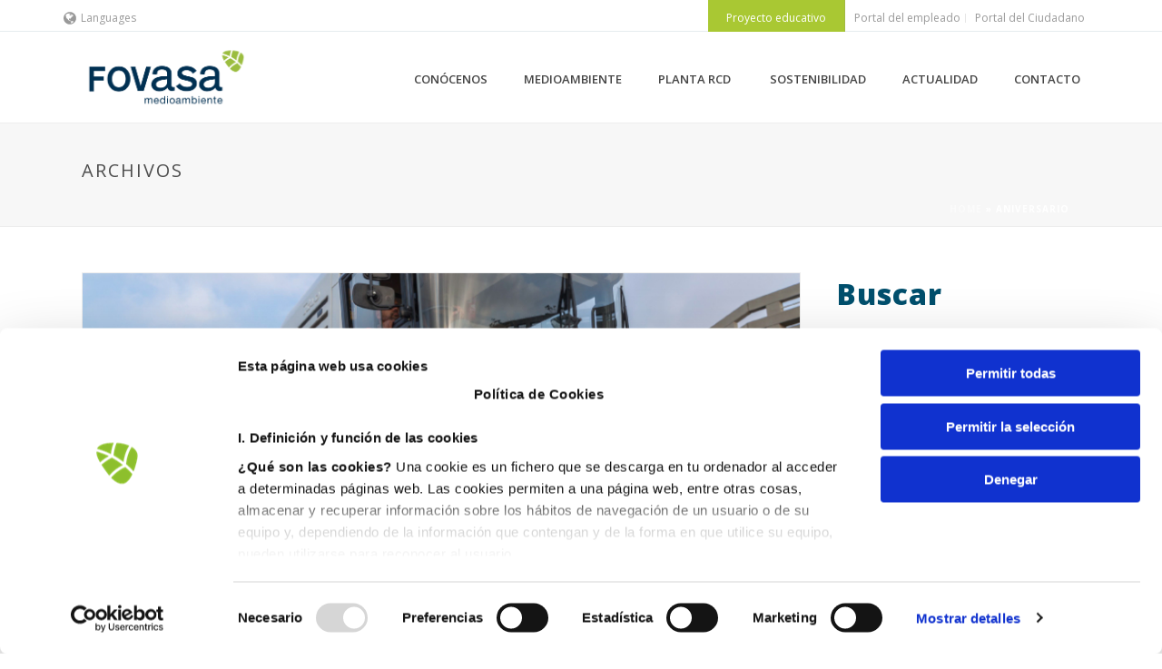

--- FILE ---
content_type: text/html; charset=UTF-8
request_url: https://www.fovasa.com/tag/aniversario/
body_size: 18905
content:
<!DOCTYPE html>
<html lang="es-ES" >
<head>
		<meta charset="UTF-8" /><meta name="viewport" content="width=device-width, initial-scale=1.0, minimum-scale=1.0, maximum-scale=1.0, user-scalable=0" /><meta http-equiv="X-UA-Compatible" content="IE=edge,chrome=1" /><meta name="format-detection" content="telephone=no"><script type="text/javascript">var ajaxurl = "https://www.fovasa.com/wp-admin/admin-ajax.php";</script><meta name='robots' content='index, follow, max-image-preview:large, max-snippet:-1, max-video-preview:-1' />
<link rel="alternate" hreflang="es" href="https://www.fovasa.com/tag/aniversario/" />
<link rel="alternate" hreflang="x-default" href="https://www.fovasa.com/tag/aniversario/" />

		<style id="critical-path-css" type="text/css">
			body,html{width:100%;height:100%;margin:0;padding:0}.page-preloader{top:0;left:0;z-index:999;position:fixed;height:100%;width:100%;text-align:center}.preloader-preview-area{-webkit-animation-delay:-.2s;animation-delay:-.2s;top:50%;-webkit-transform:translateY(100%);-ms-transform:translateY(100%);transform:translateY(100%);margin-top:10px;max-height:calc(50% - 20px);opacity:1;width:100%;text-align:center;position:absolute}.preloader-logo{max-width:90%;top:50%;-webkit-transform:translateY(-100%);-ms-transform:translateY(-100%);transform:translateY(-100%);margin:-10px auto 0 auto;max-height:calc(50% - 20px);opacity:1;position:relative}.ball-pulse>div{width:15px;height:15px;border-radius:100%;margin:2px;-webkit-animation-fill-mode:both;animation-fill-mode:both;display:inline-block;-webkit-animation:ball-pulse .75s infinite cubic-bezier(.2,.68,.18,1.08);animation:ball-pulse .75s infinite cubic-bezier(.2,.68,.18,1.08)}.ball-pulse>div:nth-child(1){-webkit-animation-delay:-.36s;animation-delay:-.36s}.ball-pulse>div:nth-child(2){-webkit-animation-delay:-.24s;animation-delay:-.24s}.ball-pulse>div:nth-child(3){-webkit-animation-delay:-.12s;animation-delay:-.12s}@-webkit-keyframes ball-pulse{0%{-webkit-transform:scale(1);transform:scale(1);opacity:1}45%{-webkit-transform:scale(.1);transform:scale(.1);opacity:.7}80%{-webkit-transform:scale(1);transform:scale(1);opacity:1}}@keyframes ball-pulse{0%{-webkit-transform:scale(1);transform:scale(1);opacity:1}45%{-webkit-transform:scale(.1);transform:scale(.1);opacity:.7}80%{-webkit-transform:scale(1);transform:scale(1);opacity:1}}.ball-clip-rotate-pulse{position:relative;-webkit-transform:translateY(-15px) translateX(-10px);-ms-transform:translateY(-15px) translateX(-10px);transform:translateY(-15px) translateX(-10px);display:inline-block}.ball-clip-rotate-pulse>div{-webkit-animation-fill-mode:both;animation-fill-mode:both;position:absolute;top:0;left:0;border-radius:100%}.ball-clip-rotate-pulse>div:first-child{height:36px;width:36px;top:7px;left:-7px;-webkit-animation:ball-clip-rotate-pulse-scale 1s 0s cubic-bezier(.09,.57,.49,.9) infinite;animation:ball-clip-rotate-pulse-scale 1s 0s cubic-bezier(.09,.57,.49,.9) infinite}.ball-clip-rotate-pulse>div:last-child{position:absolute;width:50px;height:50px;left:-16px;top:-2px;background:0 0;border:2px solid;-webkit-animation:ball-clip-rotate-pulse-rotate 1s 0s cubic-bezier(.09,.57,.49,.9) infinite;animation:ball-clip-rotate-pulse-rotate 1s 0s cubic-bezier(.09,.57,.49,.9) infinite;-webkit-animation-duration:1s;animation-duration:1s}@-webkit-keyframes ball-clip-rotate-pulse-rotate{0%{-webkit-transform:rotate(0) scale(1);transform:rotate(0) scale(1)}50%{-webkit-transform:rotate(180deg) scale(.6);transform:rotate(180deg) scale(.6)}100%{-webkit-transform:rotate(360deg) scale(1);transform:rotate(360deg) scale(1)}}@keyframes ball-clip-rotate-pulse-rotate{0%{-webkit-transform:rotate(0) scale(1);transform:rotate(0) scale(1)}50%{-webkit-transform:rotate(180deg) scale(.6);transform:rotate(180deg) scale(.6)}100%{-webkit-transform:rotate(360deg) scale(1);transform:rotate(360deg) scale(1)}}@-webkit-keyframes ball-clip-rotate-pulse-scale{30%{-webkit-transform:scale(.3);transform:scale(.3)}100%{-webkit-transform:scale(1);transform:scale(1)}}@keyframes ball-clip-rotate-pulse-scale{30%{-webkit-transform:scale(.3);transform:scale(.3)}100%{-webkit-transform:scale(1);transform:scale(1)}}@-webkit-keyframes square-spin{25%{-webkit-transform:perspective(100px) rotateX(180deg) rotateY(0);transform:perspective(100px) rotateX(180deg) rotateY(0)}50%{-webkit-transform:perspective(100px) rotateX(180deg) rotateY(180deg);transform:perspective(100px) rotateX(180deg) rotateY(180deg)}75%{-webkit-transform:perspective(100px) rotateX(0) rotateY(180deg);transform:perspective(100px) rotateX(0) rotateY(180deg)}100%{-webkit-transform:perspective(100px) rotateX(0) rotateY(0);transform:perspective(100px) rotateX(0) rotateY(0)}}@keyframes square-spin{25%{-webkit-transform:perspective(100px) rotateX(180deg) rotateY(0);transform:perspective(100px) rotateX(180deg) rotateY(0)}50%{-webkit-transform:perspective(100px) rotateX(180deg) rotateY(180deg);transform:perspective(100px) rotateX(180deg) rotateY(180deg)}75%{-webkit-transform:perspective(100px) rotateX(0) rotateY(180deg);transform:perspective(100px) rotateX(0) rotateY(180deg)}100%{-webkit-transform:perspective(100px) rotateX(0) rotateY(0);transform:perspective(100px) rotateX(0) rotateY(0)}}.square-spin{display:inline-block}.square-spin>div{-webkit-animation-fill-mode:both;animation-fill-mode:both;width:50px;height:50px;-webkit-animation:square-spin 3s 0s cubic-bezier(.09,.57,.49,.9) infinite;animation:square-spin 3s 0s cubic-bezier(.09,.57,.49,.9) infinite}.cube-transition{position:relative;-webkit-transform:translate(-25px,-25px);-ms-transform:translate(-25px,-25px);transform:translate(-25px,-25px);display:inline-block}.cube-transition>div{-webkit-animation-fill-mode:both;animation-fill-mode:both;width:15px;height:15px;position:absolute;top:-5px;left:-5px;-webkit-animation:cube-transition 1.6s 0s infinite ease-in-out;animation:cube-transition 1.6s 0s infinite ease-in-out}.cube-transition>div:last-child{-webkit-animation-delay:-.8s;animation-delay:-.8s}@-webkit-keyframes cube-transition{25%{-webkit-transform:translateX(50px) scale(.5) rotate(-90deg);transform:translateX(50px) scale(.5) rotate(-90deg)}50%{-webkit-transform:translate(50px,50px) rotate(-180deg);transform:translate(50px,50px) rotate(-180deg)}75%{-webkit-transform:translateY(50px) scale(.5) rotate(-270deg);transform:translateY(50px) scale(.5) rotate(-270deg)}100%{-webkit-transform:rotate(-360deg);transform:rotate(-360deg)}}@keyframes cube-transition{25%{-webkit-transform:translateX(50px) scale(.5) rotate(-90deg);transform:translateX(50px) scale(.5) rotate(-90deg)}50%{-webkit-transform:translate(50px,50px) rotate(-180deg);transform:translate(50px,50px) rotate(-180deg)}75%{-webkit-transform:translateY(50px) scale(.5) rotate(-270deg);transform:translateY(50px) scale(.5) rotate(-270deg)}100%{-webkit-transform:rotate(-360deg);transform:rotate(-360deg)}}.ball-scale>div{border-radius:100%;margin:2px;-webkit-animation-fill-mode:both;animation-fill-mode:both;display:inline-block;height:60px;width:60px;-webkit-animation:ball-scale 1s 0s ease-in-out infinite;animation:ball-scale 1s 0s ease-in-out infinite}@-webkit-keyframes ball-scale{0%{-webkit-transform:scale(0);transform:scale(0)}100%{-webkit-transform:scale(1);transform:scale(1);opacity:0}}@keyframes ball-scale{0%{-webkit-transform:scale(0);transform:scale(0)}100%{-webkit-transform:scale(1);transform:scale(1);opacity:0}}.line-scale>div{-webkit-animation-fill-mode:both;animation-fill-mode:both;display:inline-block;width:5px;height:50px;border-radius:2px;margin:2px}.line-scale>div:nth-child(1){-webkit-animation:line-scale 1s -.5s infinite cubic-bezier(.2,.68,.18,1.08);animation:line-scale 1s -.5s infinite cubic-bezier(.2,.68,.18,1.08)}.line-scale>div:nth-child(2){-webkit-animation:line-scale 1s -.4s infinite cubic-bezier(.2,.68,.18,1.08);animation:line-scale 1s -.4s infinite cubic-bezier(.2,.68,.18,1.08)}.line-scale>div:nth-child(3){-webkit-animation:line-scale 1s -.3s infinite cubic-bezier(.2,.68,.18,1.08);animation:line-scale 1s -.3s infinite cubic-bezier(.2,.68,.18,1.08)}.line-scale>div:nth-child(4){-webkit-animation:line-scale 1s -.2s infinite cubic-bezier(.2,.68,.18,1.08);animation:line-scale 1s -.2s infinite cubic-bezier(.2,.68,.18,1.08)}.line-scale>div:nth-child(5){-webkit-animation:line-scale 1s -.1s infinite cubic-bezier(.2,.68,.18,1.08);animation:line-scale 1s -.1s infinite cubic-bezier(.2,.68,.18,1.08)}@-webkit-keyframes line-scale{0%{-webkit-transform:scaley(1);transform:scaley(1)}50%{-webkit-transform:scaley(.4);transform:scaley(.4)}100%{-webkit-transform:scaley(1);transform:scaley(1)}}@keyframes line-scale{0%{-webkit-transform:scaley(1);transform:scaley(1)}50%{-webkit-transform:scaley(.4);transform:scaley(.4)}100%{-webkit-transform:scaley(1);transform:scaley(1)}}.ball-scale-multiple{position:relative;-webkit-transform:translateY(30px);-ms-transform:translateY(30px);transform:translateY(30px);display:inline-block}.ball-scale-multiple>div{border-radius:100%;-webkit-animation-fill-mode:both;animation-fill-mode:both;margin:2px;position:absolute;left:-30px;top:0;opacity:0;margin:0;width:50px;height:50px;-webkit-animation:ball-scale-multiple 1s 0s linear infinite;animation:ball-scale-multiple 1s 0s linear infinite}.ball-scale-multiple>div:nth-child(2){-webkit-animation-delay:-.2s;animation-delay:-.2s}.ball-scale-multiple>div:nth-child(3){-webkit-animation-delay:-.2s;animation-delay:-.2s}@-webkit-keyframes ball-scale-multiple{0%{-webkit-transform:scale(0);transform:scale(0);opacity:0}5%{opacity:1}100%{-webkit-transform:scale(1);transform:scale(1);opacity:0}}@keyframes ball-scale-multiple{0%{-webkit-transform:scale(0);transform:scale(0);opacity:0}5%{opacity:1}100%{-webkit-transform:scale(1);transform:scale(1);opacity:0}}.ball-pulse-sync{display:inline-block}.ball-pulse-sync>div{width:15px;height:15px;border-radius:100%;margin:2px;-webkit-animation-fill-mode:both;animation-fill-mode:both;display:inline-block}.ball-pulse-sync>div:nth-child(1){-webkit-animation:ball-pulse-sync .6s -.21s infinite ease-in-out;animation:ball-pulse-sync .6s -.21s infinite ease-in-out}.ball-pulse-sync>div:nth-child(2){-webkit-animation:ball-pulse-sync .6s -.14s infinite ease-in-out;animation:ball-pulse-sync .6s -.14s infinite ease-in-out}.ball-pulse-sync>div:nth-child(3){-webkit-animation:ball-pulse-sync .6s -70ms infinite ease-in-out;animation:ball-pulse-sync .6s -70ms infinite ease-in-out}@-webkit-keyframes ball-pulse-sync{33%{-webkit-transform:translateY(10px);transform:translateY(10px)}66%{-webkit-transform:translateY(-10px);transform:translateY(-10px)}100%{-webkit-transform:translateY(0);transform:translateY(0)}}@keyframes ball-pulse-sync{33%{-webkit-transform:translateY(10px);transform:translateY(10px)}66%{-webkit-transform:translateY(-10px);transform:translateY(-10px)}100%{-webkit-transform:translateY(0);transform:translateY(0)}}.transparent-circle{display:inline-block;border-top:.5em solid rgba(255,255,255,.2);border-right:.5em solid rgba(255,255,255,.2);border-bottom:.5em solid rgba(255,255,255,.2);border-left:.5em solid #fff;-webkit-transform:translateZ(0);transform:translateZ(0);-webkit-animation:transparent-circle 1.1s infinite linear;animation:transparent-circle 1.1s infinite linear;width:50px;height:50px;border-radius:50%}.transparent-circle:after{border-radius:50%;width:10em;height:10em}@-webkit-keyframes transparent-circle{0%{-webkit-transform:rotate(0);transform:rotate(0)}100%{-webkit-transform:rotate(360deg);transform:rotate(360deg)}}@keyframes transparent-circle{0%{-webkit-transform:rotate(0);transform:rotate(0)}100%{-webkit-transform:rotate(360deg);transform:rotate(360deg)}}.ball-spin-fade-loader{position:relative;top:-10px;left:-10px;display:inline-block}.ball-spin-fade-loader>div{width:15px;height:15px;border-radius:100%;margin:2px;-webkit-animation-fill-mode:both;animation-fill-mode:both;position:absolute;-webkit-animation:ball-spin-fade-loader 1s infinite linear;animation:ball-spin-fade-loader 1s infinite linear}.ball-spin-fade-loader>div:nth-child(1){top:25px;left:0;animation-delay:-.84s;-webkit-animation-delay:-.84s}.ball-spin-fade-loader>div:nth-child(2){top:17.05px;left:17.05px;animation-delay:-.72s;-webkit-animation-delay:-.72s}.ball-spin-fade-loader>div:nth-child(3){top:0;left:25px;animation-delay:-.6s;-webkit-animation-delay:-.6s}.ball-spin-fade-loader>div:nth-child(4){top:-17.05px;left:17.05px;animation-delay:-.48s;-webkit-animation-delay:-.48s}.ball-spin-fade-loader>div:nth-child(5){top:-25px;left:0;animation-delay:-.36s;-webkit-animation-delay:-.36s}.ball-spin-fade-loader>div:nth-child(6){top:-17.05px;left:-17.05px;animation-delay:-.24s;-webkit-animation-delay:-.24s}.ball-spin-fade-loader>div:nth-child(7){top:0;left:-25px;animation-delay:-.12s;-webkit-animation-delay:-.12s}.ball-spin-fade-loader>div:nth-child(8){top:17.05px;left:-17.05px;animation-delay:0s;-webkit-animation-delay:0s}@-webkit-keyframes ball-spin-fade-loader{50%{opacity:.3;-webkit-transform:scale(.4);transform:scale(.4)}100%{opacity:1;-webkit-transform:scale(1);transform:scale(1)}}@keyframes ball-spin-fade-loader{50%{opacity:.3;-webkit-transform:scale(.4);transform:scale(.4)}100%{opacity:1;-webkit-transform:scale(1);transform:scale(1)}}		</style>

		
	<!-- This site is optimized with the Yoast SEO plugin v26.8 - https://yoast.com/product/yoast-seo-wordpress/ -->
	<title>ANIVERSARIO Archivo - Fovasa</title>
	<link rel="canonical" href="https://www.fovasa.com/tag/aniversario/" />
	<meta property="og:locale" content="es_ES" />
	<meta property="og:type" content="article" />
	<meta property="og:title" content="ANIVERSARIO Archivo - Fovasa" />
	<meta property="og:url" content="https://www.fovasa.com/tag/aniversario/" />
	<meta property="og:site_name" content="Fovasa" />
	<meta name="twitter:card" content="summary_large_image" />
	<script type="application/ld+json" class="yoast-schema-graph">{"@context":"https://schema.org","@graph":[{"@type":"CollectionPage","@id":"https://www.fovasa.com/tag/aniversario/","url":"https://www.fovasa.com/tag/aniversario/","name":"ANIVERSARIO Archivo - Fovasa","isPartOf":{"@id":"https://www.fovasa.com/#website"},"primaryImageOfPage":{"@id":"https://www.fovasa.com/tag/aniversario/#primaryimage"},"image":{"@id":"https://www.fovasa.com/tag/aniversario/#primaryimage"},"thumbnailUrl":"https://www.fovasa.com/wp-content/uploads/2018/10/medio-ambiente-_upv_web-fovasa.jpg","breadcrumb":{"@id":"https://www.fovasa.com/tag/aniversario/#breadcrumb"},"inLanguage":"es"},{"@type":"ImageObject","inLanguage":"es","@id":"https://www.fovasa.com/tag/aniversario/#primaryimage","url":"https://www.fovasa.com/wp-content/uploads/2018/10/medio-ambiente-_upv_web-fovasa.jpg","contentUrl":"https://www.fovasa.com/wp-content/uploads/2018/10/medio-ambiente-_upv_web-fovasa.jpg","width":840,"height":550},{"@type":"BreadcrumbList","@id":"https://www.fovasa.com/tag/aniversario/#breadcrumb","itemListElement":[{"@type":"ListItem","position":1,"name":"Home","item":"https://www.fovasa.com/"},{"@type":"ListItem","position":2,"name":"ANIVERSARIO"}]},{"@type":"WebSite","@id":"https://www.fovasa.com/#website","url":"https://www.fovasa.com/","name":"Fovasa","description":"Servicios medio ambiente","potentialAction":[{"@type":"SearchAction","target":{"@type":"EntryPoint","urlTemplate":"https://www.fovasa.com/?s={search_term_string}"},"query-input":{"@type":"PropertyValueSpecification","valueRequired":true,"valueName":"search_term_string"}}],"inLanguage":"es"}]}</script>
	<!-- / Yoast SEO plugin. -->


<link rel='dns-prefetch' href='//www.google.com' />
<link rel="alternate" type="application/rss+xml" title="Fovasa &raquo; Feed" href="https://www.fovasa.com/feed/" />
<link rel="alternate" type="application/rss+xml" title="Fovasa &raquo; Feed de los comentarios" href="https://www.fovasa.com/comments/feed/" />

<link rel="shortcut icon" href="/wp-content/uploads/2020/09/favicon_32x32_fobesafovasa-1.png"  />
<link rel="alternate" type="application/rss+xml" title="Fovasa &raquo; Etiqueta ANIVERSARIO del feed" href="https://www.fovasa.com/tag/aniversario/feed/" />
<script type="text/javascript">window.abb = {};php = {};window.PHP = {};PHP.ajax = "https://www.fovasa.com/wp-admin/admin-ajax.php";PHP.wp_p_id = "";var mk_header_parallax, mk_banner_parallax, mk_page_parallax, mk_footer_parallax, mk_body_parallax;var mk_images_dir = "https://www.fovasa.com/wp-content/themes/jupiter/assets/images",mk_theme_js_path = "https://www.fovasa.com/wp-content/themes/jupiter/assets/js",mk_theme_dir = "https://www.fovasa.com/wp-content/themes/jupiter",mk_captcha_placeholder = "Enter Captcha",mk_captcha_invalid_txt = "Invalid. Try again.",mk_captcha_correct_txt = "Captcha correct.",mk_responsive_nav_width = 1140,mk_vertical_header_back = "Volver",mk_vertical_header_anim = "1",mk_check_rtl = true,mk_grid_width = 1140,mk_ajax_search_option = "disable",mk_preloader_bg_color = "#fff",mk_accent_color = "#a9c833",mk_go_to_top =  "true",mk_smooth_scroll =  "true",mk_preloader_bar_color = "#a9c833",mk_preloader_logo = "";mk_typekit_id   = "",mk_google_fonts = ["Open Sans:100italic,200italic,300italic,400italic,500italic,600italic,700italic,800italic,900italic,100,200,300,400,500,600,700,800,900:latin-ext"],mk_global_lazyload = true;</script><style id='wp-img-auto-sizes-contain-inline-css' type='text/css'>
img:is([sizes=auto i],[sizes^="auto," i]){contain-intrinsic-size:3000px 1500px}
/*# sourceURL=wp-img-auto-sizes-contain-inline-css */
</style>
<link rel='stylesheet' id='wp-block-library-css' href='https://www.fovasa.com/wp-includes/css/dist/block-library/style.min.css?ver=f93457b23cf1f92e16805c02e88b08e2' type='text/css' media='all' />
<style id='wp-block-library-theme-inline-css' type='text/css'>
.wp-block-audio :where(figcaption){color:#555;font-size:13px;text-align:center}.is-dark-theme .wp-block-audio :where(figcaption){color:#ffffffa6}.wp-block-audio{margin:0 0 1em}.wp-block-code{border:1px solid #ccc;border-radius:4px;font-family:Menlo,Consolas,monaco,monospace;padding:.8em 1em}.wp-block-embed :where(figcaption){color:#555;font-size:13px;text-align:center}.is-dark-theme .wp-block-embed :where(figcaption){color:#ffffffa6}.wp-block-embed{margin:0 0 1em}.blocks-gallery-caption{color:#555;font-size:13px;text-align:center}.is-dark-theme .blocks-gallery-caption{color:#ffffffa6}:root :where(.wp-block-image figcaption){color:#555;font-size:13px;text-align:center}.is-dark-theme :root :where(.wp-block-image figcaption){color:#ffffffa6}.wp-block-image{margin:0 0 1em}.wp-block-pullquote{border-bottom:4px solid;border-top:4px solid;color:currentColor;margin-bottom:1.75em}.wp-block-pullquote :where(cite),.wp-block-pullquote :where(footer),.wp-block-pullquote__citation{color:currentColor;font-size:.8125em;font-style:normal;text-transform:uppercase}.wp-block-quote{border-left:.25em solid;margin:0 0 1.75em;padding-left:1em}.wp-block-quote cite,.wp-block-quote footer{color:currentColor;font-size:.8125em;font-style:normal;position:relative}.wp-block-quote:where(.has-text-align-right){border-left:none;border-right:.25em solid;padding-left:0;padding-right:1em}.wp-block-quote:where(.has-text-align-center){border:none;padding-left:0}.wp-block-quote.is-large,.wp-block-quote.is-style-large,.wp-block-quote:where(.is-style-plain){border:none}.wp-block-search .wp-block-search__label{font-weight:700}.wp-block-search__button{border:1px solid #ccc;padding:.375em .625em}:where(.wp-block-group.has-background){padding:1.25em 2.375em}.wp-block-separator.has-css-opacity{opacity:.4}.wp-block-separator{border:none;border-bottom:2px solid;margin-left:auto;margin-right:auto}.wp-block-separator.has-alpha-channel-opacity{opacity:1}.wp-block-separator:not(.is-style-wide):not(.is-style-dots){width:100px}.wp-block-separator.has-background:not(.is-style-dots){border-bottom:none;height:1px}.wp-block-separator.has-background:not(.is-style-wide):not(.is-style-dots){height:2px}.wp-block-table{margin:0 0 1em}.wp-block-table td,.wp-block-table th{word-break:normal}.wp-block-table :where(figcaption){color:#555;font-size:13px;text-align:center}.is-dark-theme .wp-block-table :where(figcaption){color:#ffffffa6}.wp-block-video :where(figcaption){color:#555;font-size:13px;text-align:center}.is-dark-theme .wp-block-video :where(figcaption){color:#ffffffa6}.wp-block-video{margin:0 0 1em}:root :where(.wp-block-template-part.has-background){margin-bottom:0;margin-top:0;padding:1.25em 2.375em}
/*# sourceURL=/wp-includes/css/dist/block-library/theme.min.css */
</style>
<style id='classic-theme-styles-inline-css' type='text/css'>
/*! This file is auto-generated */
.wp-block-button__link{color:#fff;background-color:#32373c;border-radius:9999px;box-shadow:none;text-decoration:none;padding:calc(.667em + 2px) calc(1.333em + 2px);font-size:1.125em}.wp-block-file__button{background:#32373c;color:#fff;text-decoration:none}
/*# sourceURL=/wp-includes/css/classic-themes.min.css */
</style>
<style id='global-styles-inline-css' type='text/css'>
:root{--wp--preset--aspect-ratio--square: 1;--wp--preset--aspect-ratio--4-3: 4/3;--wp--preset--aspect-ratio--3-4: 3/4;--wp--preset--aspect-ratio--3-2: 3/2;--wp--preset--aspect-ratio--2-3: 2/3;--wp--preset--aspect-ratio--16-9: 16/9;--wp--preset--aspect-ratio--9-16: 9/16;--wp--preset--color--black: #000000;--wp--preset--color--cyan-bluish-gray: #abb8c3;--wp--preset--color--white: #ffffff;--wp--preset--color--pale-pink: #f78da7;--wp--preset--color--vivid-red: #cf2e2e;--wp--preset--color--luminous-vivid-orange: #ff6900;--wp--preset--color--luminous-vivid-amber: #fcb900;--wp--preset--color--light-green-cyan: #7bdcb5;--wp--preset--color--vivid-green-cyan: #00d084;--wp--preset--color--pale-cyan-blue: #8ed1fc;--wp--preset--color--vivid-cyan-blue: #0693e3;--wp--preset--color--vivid-purple: #9b51e0;--wp--preset--gradient--vivid-cyan-blue-to-vivid-purple: linear-gradient(135deg,rgb(6,147,227) 0%,rgb(155,81,224) 100%);--wp--preset--gradient--light-green-cyan-to-vivid-green-cyan: linear-gradient(135deg,rgb(122,220,180) 0%,rgb(0,208,130) 100%);--wp--preset--gradient--luminous-vivid-amber-to-luminous-vivid-orange: linear-gradient(135deg,rgb(252,185,0) 0%,rgb(255,105,0) 100%);--wp--preset--gradient--luminous-vivid-orange-to-vivid-red: linear-gradient(135deg,rgb(255,105,0) 0%,rgb(207,46,46) 100%);--wp--preset--gradient--very-light-gray-to-cyan-bluish-gray: linear-gradient(135deg,rgb(238,238,238) 0%,rgb(169,184,195) 100%);--wp--preset--gradient--cool-to-warm-spectrum: linear-gradient(135deg,rgb(74,234,220) 0%,rgb(151,120,209) 20%,rgb(207,42,186) 40%,rgb(238,44,130) 60%,rgb(251,105,98) 80%,rgb(254,248,76) 100%);--wp--preset--gradient--blush-light-purple: linear-gradient(135deg,rgb(255,206,236) 0%,rgb(152,150,240) 100%);--wp--preset--gradient--blush-bordeaux: linear-gradient(135deg,rgb(254,205,165) 0%,rgb(254,45,45) 50%,rgb(107,0,62) 100%);--wp--preset--gradient--luminous-dusk: linear-gradient(135deg,rgb(255,203,112) 0%,rgb(199,81,192) 50%,rgb(65,88,208) 100%);--wp--preset--gradient--pale-ocean: linear-gradient(135deg,rgb(255,245,203) 0%,rgb(182,227,212) 50%,rgb(51,167,181) 100%);--wp--preset--gradient--electric-grass: linear-gradient(135deg,rgb(202,248,128) 0%,rgb(113,206,126) 100%);--wp--preset--gradient--midnight: linear-gradient(135deg,rgb(2,3,129) 0%,rgb(40,116,252) 100%);--wp--preset--font-size--small: 13px;--wp--preset--font-size--medium: 20px;--wp--preset--font-size--large: 36px;--wp--preset--font-size--x-large: 42px;--wp--preset--spacing--20: 0.44rem;--wp--preset--spacing--30: 0.67rem;--wp--preset--spacing--40: 1rem;--wp--preset--spacing--50: 1.5rem;--wp--preset--spacing--60: 2.25rem;--wp--preset--spacing--70: 3.38rem;--wp--preset--spacing--80: 5.06rem;--wp--preset--shadow--natural: 6px 6px 9px rgba(0, 0, 0, 0.2);--wp--preset--shadow--deep: 12px 12px 50px rgba(0, 0, 0, 0.4);--wp--preset--shadow--sharp: 6px 6px 0px rgba(0, 0, 0, 0.2);--wp--preset--shadow--outlined: 6px 6px 0px -3px rgb(255, 255, 255), 6px 6px rgb(0, 0, 0);--wp--preset--shadow--crisp: 6px 6px 0px rgb(0, 0, 0);}:where(.is-layout-flex){gap: 0.5em;}:where(.is-layout-grid){gap: 0.5em;}body .is-layout-flex{display: flex;}.is-layout-flex{flex-wrap: wrap;align-items: center;}.is-layout-flex > :is(*, div){margin: 0;}body .is-layout-grid{display: grid;}.is-layout-grid > :is(*, div){margin: 0;}:where(.wp-block-columns.is-layout-flex){gap: 2em;}:where(.wp-block-columns.is-layout-grid){gap: 2em;}:where(.wp-block-post-template.is-layout-flex){gap: 1.25em;}:where(.wp-block-post-template.is-layout-grid){gap: 1.25em;}.has-black-color{color: var(--wp--preset--color--black) !important;}.has-cyan-bluish-gray-color{color: var(--wp--preset--color--cyan-bluish-gray) !important;}.has-white-color{color: var(--wp--preset--color--white) !important;}.has-pale-pink-color{color: var(--wp--preset--color--pale-pink) !important;}.has-vivid-red-color{color: var(--wp--preset--color--vivid-red) !important;}.has-luminous-vivid-orange-color{color: var(--wp--preset--color--luminous-vivid-orange) !important;}.has-luminous-vivid-amber-color{color: var(--wp--preset--color--luminous-vivid-amber) !important;}.has-light-green-cyan-color{color: var(--wp--preset--color--light-green-cyan) !important;}.has-vivid-green-cyan-color{color: var(--wp--preset--color--vivid-green-cyan) !important;}.has-pale-cyan-blue-color{color: var(--wp--preset--color--pale-cyan-blue) !important;}.has-vivid-cyan-blue-color{color: var(--wp--preset--color--vivid-cyan-blue) !important;}.has-vivid-purple-color{color: var(--wp--preset--color--vivid-purple) !important;}.has-black-background-color{background-color: var(--wp--preset--color--black) !important;}.has-cyan-bluish-gray-background-color{background-color: var(--wp--preset--color--cyan-bluish-gray) !important;}.has-white-background-color{background-color: var(--wp--preset--color--white) !important;}.has-pale-pink-background-color{background-color: var(--wp--preset--color--pale-pink) !important;}.has-vivid-red-background-color{background-color: var(--wp--preset--color--vivid-red) !important;}.has-luminous-vivid-orange-background-color{background-color: var(--wp--preset--color--luminous-vivid-orange) !important;}.has-luminous-vivid-amber-background-color{background-color: var(--wp--preset--color--luminous-vivid-amber) !important;}.has-light-green-cyan-background-color{background-color: var(--wp--preset--color--light-green-cyan) !important;}.has-vivid-green-cyan-background-color{background-color: var(--wp--preset--color--vivid-green-cyan) !important;}.has-pale-cyan-blue-background-color{background-color: var(--wp--preset--color--pale-cyan-blue) !important;}.has-vivid-cyan-blue-background-color{background-color: var(--wp--preset--color--vivid-cyan-blue) !important;}.has-vivid-purple-background-color{background-color: var(--wp--preset--color--vivid-purple) !important;}.has-black-border-color{border-color: var(--wp--preset--color--black) !important;}.has-cyan-bluish-gray-border-color{border-color: var(--wp--preset--color--cyan-bluish-gray) !important;}.has-white-border-color{border-color: var(--wp--preset--color--white) !important;}.has-pale-pink-border-color{border-color: var(--wp--preset--color--pale-pink) !important;}.has-vivid-red-border-color{border-color: var(--wp--preset--color--vivid-red) !important;}.has-luminous-vivid-orange-border-color{border-color: var(--wp--preset--color--luminous-vivid-orange) !important;}.has-luminous-vivid-amber-border-color{border-color: var(--wp--preset--color--luminous-vivid-amber) !important;}.has-light-green-cyan-border-color{border-color: var(--wp--preset--color--light-green-cyan) !important;}.has-vivid-green-cyan-border-color{border-color: var(--wp--preset--color--vivid-green-cyan) !important;}.has-pale-cyan-blue-border-color{border-color: var(--wp--preset--color--pale-cyan-blue) !important;}.has-vivid-cyan-blue-border-color{border-color: var(--wp--preset--color--vivid-cyan-blue) !important;}.has-vivid-purple-border-color{border-color: var(--wp--preset--color--vivid-purple) !important;}.has-vivid-cyan-blue-to-vivid-purple-gradient-background{background: var(--wp--preset--gradient--vivid-cyan-blue-to-vivid-purple) !important;}.has-light-green-cyan-to-vivid-green-cyan-gradient-background{background: var(--wp--preset--gradient--light-green-cyan-to-vivid-green-cyan) !important;}.has-luminous-vivid-amber-to-luminous-vivid-orange-gradient-background{background: var(--wp--preset--gradient--luminous-vivid-amber-to-luminous-vivid-orange) !important;}.has-luminous-vivid-orange-to-vivid-red-gradient-background{background: var(--wp--preset--gradient--luminous-vivid-orange-to-vivid-red) !important;}.has-very-light-gray-to-cyan-bluish-gray-gradient-background{background: var(--wp--preset--gradient--very-light-gray-to-cyan-bluish-gray) !important;}.has-cool-to-warm-spectrum-gradient-background{background: var(--wp--preset--gradient--cool-to-warm-spectrum) !important;}.has-blush-light-purple-gradient-background{background: var(--wp--preset--gradient--blush-light-purple) !important;}.has-blush-bordeaux-gradient-background{background: var(--wp--preset--gradient--blush-bordeaux) !important;}.has-luminous-dusk-gradient-background{background: var(--wp--preset--gradient--luminous-dusk) !important;}.has-pale-ocean-gradient-background{background: var(--wp--preset--gradient--pale-ocean) !important;}.has-electric-grass-gradient-background{background: var(--wp--preset--gradient--electric-grass) !important;}.has-midnight-gradient-background{background: var(--wp--preset--gradient--midnight) !important;}.has-small-font-size{font-size: var(--wp--preset--font-size--small) !important;}.has-medium-font-size{font-size: var(--wp--preset--font-size--medium) !important;}.has-large-font-size{font-size: var(--wp--preset--font-size--large) !important;}.has-x-large-font-size{font-size: var(--wp--preset--font-size--x-large) !important;}
:where(.wp-block-post-template.is-layout-flex){gap: 1.25em;}:where(.wp-block-post-template.is-layout-grid){gap: 1.25em;}
:where(.wp-block-term-template.is-layout-flex){gap: 1.25em;}:where(.wp-block-term-template.is-layout-grid){gap: 1.25em;}
:where(.wp-block-columns.is-layout-flex){gap: 2em;}:where(.wp-block-columns.is-layout-grid){gap: 2em;}
:root :where(.wp-block-pullquote){font-size: 1.5em;line-height: 1.6;}
/*# sourceURL=global-styles-inline-css */
</style>
<link rel='stylesheet' id='contact-form-7-css' href='https://www.fovasa.com/wp-content/plugins/contact-form-7/includes/css/styles.css?ver=6.1.4' type='text/css' media='all' />
<link rel='stylesheet' id='wpml-legacy-horizontal-list-0-css' href='https://www.fovasa.com/wp-content/plugins/sitepress-multilingual-cms/templates/language-switchers/legacy-list-horizontal/style.min.css?ver=1' type='text/css' media='all' />
<link rel='stylesheet' id='cms-navigation-style-base-css' href='https://www.fovasa.com/wp-content/plugins/wpml-cms-nav/res/css/cms-navigation-base.css?ver=1.5.6' type='text/css' media='screen' />
<link rel='stylesheet' id='cms-navigation-style-css' href='https://www.fovasa.com/wp-content/plugins/wpml-cms-nav/res/css/cms-navigation.css?ver=1.5.6' type='text/css' media='screen' />
<link rel='stylesheet' id='theme-styles-css' href='https://www.fovasa.com/wp-content/themes/jupiter/assets/stylesheet/min/full-styles.6.2.0.css?ver=1601036743' type='text/css' media='all' />
<style id='theme-styles-inline-css' type='text/css'>
body { background-color:#fff; } .hb-custom-header #mk-page-introduce, .mk-header { background-color:#f7f7f7;background-size:cover;-webkit-background-size:cover;-moz-background-size:cover; } .hb-custom-header > div, .mk-header-bg { background-color:#fff; } .mk-classic-nav-bg { background-color:#fff; } .master-holder-bg { background-color:#fff; } #mk-footer { background-color:#e6ecef; } #mk-boxed-layout { -webkit-box-shadow:0 0 0px rgba(0, 0, 0, 0); -moz-box-shadow:0 0 0px rgba(0, 0, 0, 0); box-shadow:0 0 0px rgba(0, 0, 0, 0); } .mk-news-tab .mk-tabs-tabs .is-active a, .mk-fancy-title.pattern-style span, .mk-fancy-title.pattern-style.color-gradient span:after, .page-bg-color { background-color:#fff; } .page-title { font-size:20px; color:#4d4d4d; text-transform:uppercase; font-weight:400; letter-spacing:2px; } .page-subtitle { font-size:14px; line-height:100%; color:#a3a3a3; font-size:14px; text-transform:none; } .mk-header { border-bottom:1px solid #ededed; } .header-style-1 .mk-header-padding-wrapper, .header-style-2 .mk-header-padding-wrapper, .header-style-3 .mk-header-padding-wrapper { padding-top:136px; } .mk-process-steps[max-width~="950px"] ul::before { display:none !important; } .mk-process-steps[max-width~="950px"] li { margin-bottom:30px !important; width:100% !important; text-align:center; } .mk-event-countdown-ul[max-width~="750px"] li { width:90%; display:block; margin:0 auto 15px; } .compose-mode .vc_element-name .vc_btn-content { height:auto !important; } body { font-family:Arial, Helvetica, sans-serif } body, h1, h2, h3, h4, h5, h6, p:not(.form-row):not(.woocommerce-mini-cart__empty-message):not(.woocommerce-mini-cart__total):not(.woocommerce-mini-cart__buttons):not(.mk-product-total-name):not(.woocommerce-result-count), .woocommerce-customer-details address, a, textarea,input,select,button, #mk-page-introduce, .the-title, .mk-edge-title, .edge-title, .mk-edge-desc, .edge-desc, .main-navigation-ul, .mk-vm-menuwrapper, #mk-footer-navigation ul li a, .vm-header-copyright, .mk-footer-copyright, .mk-content-box, .filter-portfolio a, .mk-button, .mk-blockquote, .mk-pricing-table .mk-offer-title, .mk-pricing-table .mk-pricing-plan, .mk-pricing-table .mk-pricing-price, .mk-tabs-tabs a, .mk-accordion-tab, .mk-toggle-title, .mk-dropcaps, .price, .mk-imagebox, .mk-event-countdown, .mk-fancy-title, .mk-button-gradient, .mk-iconBox-gradient, .mk-custom-box, .mk-ornamental-title, .mk-subscribe, .mk-timeline, .mk-blog-container .mk-blog-meta .the-title, .post .blog-single-title, .mk-blog-hero .content-holder .the-title, .blog-blockquote-content, .blog-twitter-content, .mk-blog-container .mk-blog-meta .the-excerpt p, .mk-single-content p, .mk-employees .mk-employee-item .team-info-wrapper .team-member-name, .mk-testimonial-quote, .mk-contact-form, .mk-contact-form input,.mk-contact-form button, .mk-box-icon .icon-box-title { font-family:Open Sans } @font-face { font-family:'star'; src:url('https://www.fovasa.com/wp-content/themes/jupiter/assets/stylesheet/fonts/star/font.eot'); src:url('https://www.fovasa.com/wp-content/themes/jupiter/assets/stylesheet/fonts/star/font.eot?#iefix') format('embedded-opentype'), url('https://www.fovasa.com/wp-content/themes/jupiter/assets/stylesheet/fonts/star/font.woff') format('woff'), url('https://www.fovasa.com/wp-content/themes/jupiter/assets/stylesheet/fonts/star/font.ttf') format('truetype'), url('https://www.fovasa.com/wp-content/themes/jupiter/assets/stylesheet/fonts/star/font.svg#star') format('svg'); font-weight:normal; font-style:normal; } @font-face { font-family:'WooCommerce'; src:url('https://www.fovasa.com/wp-content/themes/jupiter/assets/stylesheet/fonts/woocommerce/font.eot'); src:url('https://www.fovasa.com/wp-content/themes/jupiter/assets/stylesheet/fonts/woocommerce/font.eot?#iefix') format('embedded-opentype'), url('https://www.fovasa.com/wp-content/themes/jupiter/assets/stylesheet/fonts/woocommerce/font.woff') format('woff'), url('https://www.fovasa.com/wp-content/themes/jupiter/assets/stylesheet/fonts/woocommerce/font.ttf') format('truetype'), url('https://www.fovasa.com/wp-content/themes/jupiter/assets/stylesheet/fonts/woocommerce/font.svg#WooCommerce') format('svg'); font-weight:normal; font-style:normal; }.text-certificate { margin-bottom:0; font-size:12px; text-align:center; margin-top:10px; } .page-id-297 #text-block-3 ul li { margin-bottom:20px; } .page-id-89 #SectionContacto .wpcf7-textarea, .page-id-89 #SectionContacto .wpcf7-text { color:#777 !important; } .image-compromiso * { text-align:center !important; }
/*# sourceURL=theme-styles-inline-css */
</style>
<link rel='stylesheet' id='mkhb-render-css' href='https://www.fovasa.com/wp-content/themes/jupiter/header-builder/includes/assets/css/mkhb-render.css?ver=6.2.0' type='text/css' media='all' />
<link rel='stylesheet' id='mkhb-row-css' href='https://www.fovasa.com/wp-content/themes/jupiter/header-builder/includes/assets/css/mkhb-row.css?ver=6.2.0' type='text/css' media='all' />
<link rel='stylesheet' id='mkhb-column-css' href='https://www.fovasa.com/wp-content/themes/jupiter/header-builder/includes/assets/css/mkhb-column.css?ver=6.2.0' type='text/css' media='all' />
<link rel='stylesheet' id='theme-options-css' href='https://www.fovasa.com/wp-content/uploads/mk_assets/theme-options-production-1763382837_es.css?ver=1763382696' type='text/css' media='all' />
<link rel='stylesheet' id='mk-style-css' href='https://www.fovasa.com/wp-content/themes/jupiter-child/style.css?ver=f93457b23cf1f92e16805c02e88b08e2' type='text/css' media='all' />
<script type="text/javascript" src="https://www.fovasa.com/wp-content/themes/jupiter/assets/js/plugins/wp-enqueue/min/webfontloader.js?ver=f93457b23cf1f92e16805c02e88b08e2" id="mk-webfontloader-js"></script>
<script type="text/javascript" id="mk-webfontloader-js-after">
/* <![CDATA[ */
WebFontConfig = {
	timeout: 2000
}

if ( mk_typekit_id.length > 0 ) {
	WebFontConfig.typekit = {
		id: mk_typekit_id
	}
}

if ( mk_google_fonts.length > 0 ) {
	WebFontConfig.google = {
		families:  mk_google_fonts
	}
}

if ( (mk_google_fonts.length > 0 || mk_typekit_id.length > 0) && navigator.userAgent.indexOf("Speed Insights") == -1) {
	WebFont.load( WebFontConfig );
}
		
//# sourceURL=mk-webfontloader-js-after
/* ]]> */
</script>
<script type="text/javascript" src="https://www.fovasa.com/wp-content/themes/jupiter-child/assets/js/custom.js?ver=f93457b23cf1f92e16805c02e88b08e2" id="fovasa-js-js"></script>
<script type="text/javascript" src="https://www.fovasa.com/wp-includes/js/jquery/jquery.min.js?ver=3.7.1" id="jquery-core-js"></script>
<script type="text/javascript" src="https://www.fovasa.com/wp-includes/js/jquery/jquery-migrate.min.js?ver=3.4.1" id="jquery-migrate-js"></script>
<link rel="https://api.w.org/" href="https://www.fovasa.com/wp-json/" /><link rel="alternate" title="JSON" type="application/json" href="https://www.fovasa.com/wp-json/wp/v2/tags/77" /><link rel="EditURI" type="application/rsd+xml" title="RSD" href="https://www.fovasa.com/xmlrpc.php?rsd" />
<meta name="generator" content="WPML ver:4.8.6 stt:2,64;" />
<script> var isTest = false; </script><meta itemprop="author" content="Desarrollo Increnta" /><meta itemprop="datePublished" content="16 octubre, 2018" /><meta itemprop="dateModified" content="16 octubre, 2018" /><meta itemprop="publisher" content="Fovasa" /><meta name="generator" content="Elementor 3.34.2; features: additional_custom_breakpoints; settings: css_print_method-external, google_font-enabled, font_display-swap">
<style type="text/css">.recentcomments a{display:inline !important;padding:0 !important;margin:0 !important;}</style>			<style>
				.e-con.e-parent:nth-of-type(n+4):not(.e-lazyloaded):not(.e-no-lazyload),
				.e-con.e-parent:nth-of-type(n+4):not(.e-lazyloaded):not(.e-no-lazyload) * {
					background-image: none !important;
				}
				@media screen and (max-height: 1024px) {
					.e-con.e-parent:nth-of-type(n+3):not(.e-lazyloaded):not(.e-no-lazyload),
					.e-con.e-parent:nth-of-type(n+3):not(.e-lazyloaded):not(.e-no-lazyload) * {
						background-image: none !important;
					}
				}
				@media screen and (max-height: 640px) {
					.e-con.e-parent:nth-of-type(n+2):not(.e-lazyloaded):not(.e-no-lazyload),
					.e-con.e-parent:nth-of-type(n+2):not(.e-lazyloaded):not(.e-no-lazyload) * {
						background-image: none !important;
					}
				}
			</style>
			<meta name="generator" content="Powered by WPBakery Page Builder - drag and drop page builder for WordPress."/>
<noscript><style>.lazyload[data-src]{display:none !important;}</style></noscript><style>.lazyload{background-image:none !important;}.lazyload:before{background-image:none !important;}</style>		<style type="text/css" id="wp-custom-css">
			#ocultar {
    display: none !important;
}
/*.logged-in #ocultar{
    display: block !important;
}*/		</style>
		<meta name="generator" content="Jupiter Child Theme " /><noscript><style> .wpb_animate_when_almost_visible { opacity: 1; }</style></noscript>	    <script id="Cookiebot" src="https://consent.cookiebot.com/uc.js" data-cbid="5308b883-d392-4058-9448-52b3456928d7" data-blockingmode="auto" type="text/javascript"></script>
</head>

<body class="archive tag tag-aniversario tag-77 wp-theme-jupiter wp-child-theme-jupiter-child wpb-js-composer js-comp-ver-6.0.5 vc_responsive elementor-default elementor-kit-2309" itemscope="itemscope" itemtype="https://schema.org/WebPage"  data-adminbar="">

	
	
	<!-- Target for scroll anchors to achieve native browser bahaviour + possible enhancements like smooth scrolling -->
	<div id="top-of-page"></div>

		<div id="mk-boxed-layout">

			<div id="mk-theme-container" >

				 
    <header data-height='100'
                data-sticky-height='55'
                data-responsive-height='90'
                data-transparent-skin=''
                data-header-style='1'
                data-sticky-style='fixed'
                data-sticky-offset='header' id="mk-header-1" class="mk-header header-style-1 header-align-left  toolbar-true menu-hover-2 sticky-style-fixed mk-background-stretch boxed-header " role="banner" itemscope="itemscope" itemtype="https://schema.org/WPHeader" >
                    <div class="mk-header-holder">
                
<div class="mk-header-toolbar">

			<div class="mk-grid header-grid">
	
		<div class="mk-toolbar-holder">

		<div class="mk-language-nav"><a href="#"><svg  class="mk-svg-icon" data-name="mk-icon-globe" data-cacheid="icon-6970b8cc92561" style=" height:16px; width: 13.714285714286px; "  xmlns="http://www.w3.org/2000/svg" viewBox="0 0 1536 1792"><path d="M768 128q209 0 385.5 103t279.5 279.5 103 385.5-103 385.5-279.5 279.5-385.5 103-385.5-103-279.5-279.5-103-385.5 103-385.5 279.5-279.5 385.5-103zm274 521q-2 1-9.5 9.5t-13.5 9.5q2 0 4.5-5t5-11 3.5-7q6-7 22-15 14-6 52-12 34-8 51 11-2-2 9.5-13t14.5-12q3-2 15-4.5t15-7.5l2-22q-12 1-17.5-7t-6.5-21q0 2-6 8 0-7-4.5-8t-11.5 1-9 1q-10-3-15-7.5t-8-16.5-4-15q-2-5-9.5-10.5t-9.5-10.5q-1-2-2.5-5.5t-3-6.5-4-5.5-5.5-2.5-7 5-7.5 10-4.5 5q-3-2-6-1.5t-4.5 1-4.5 3-5 3.5q-3 2-8.5 3t-8.5 2q15-5-1-11-10-4-16-3 9-4 7.5-12t-8.5-14h5q-1-4-8.5-8.5t-17.5-8.5-13-6q-8-5-34-9.5t-33-.5q-5 6-4.5 10.5t4 14 3.5 12.5q1 6-5.5 13t-6.5 12q0 7 14 15.5t10 21.5q-3 8-16 16t-16 12q-5 8-1.5 18.5t10.5 16.5q2 2 1.5 4t-3.5 4.5-5.5 4-6.5 3.5l-3 2q-11 5-20.5-6t-13.5-26q-7-25-16-30-23-8-29 1-5-13-41-26-25-9-58-4 6-1 0-15-7-15-19-12 3-6 4-17.5t1-13.5q3-13 12-23 1-1 7-8.5t9.5-13.5.5-6q35 4 50-11 5-5 11.5-17t10.5-17q9-6 14-5.5t14.5 5.5 14.5 5q14 1 15.5-11t-7.5-20q12 1 3-17-5-7-8-9-12-4-27 5-8 4 2 8-1-1-9.5 10.5t-16.5 17.5-16-5q-1-1-5.5-13.5t-9.5-13.5q-8 0-16 15 3-8-11-15t-24-8q19-12-8-27-7-4-20.5-5t-19.5 4q-5 7-5.5 11.5t5 8 10.5 5.5 11.5 4 8.5 3q14 10 8 14-2 1-8.5 3.5t-11.5 4.5-6 4q-3 4 0 14t-2 14q-5-5-9-17.5t-7-16.5q7 9-25 6l-10-1q-4 0-16 2t-20.5 1-13.5-8q-4-8 0-20 1-4 4-2-4-3-11-9.5t-10-8.5q-46 15-94 41 6 1 12-1 5-2 13-6.5t10-5.5q34-14 42-7l5-5q14 16 20 25-7-4-30-1-20 6-22 12 7 12 5 18-4-3-11.5-10t-14.5-11-15-5q-16 0-22 1-146 80-235 222 7 7 12 8 4 1 5 9t2.5 11 11.5-3q9 8 3 19 1-1 44 27 19 17 21 21 3 11-10 18-1-2-9-9t-9-4q-3 5 .5 18.5t10.5 12.5q-7 0-9.5 16t-2.5 35.5-1 23.5l2 1q-3 12 5.5 34.5t21.5 19.5q-13 3 20 43 6 8 8 9 3 2 12 7.5t15 10 10 10.5q4 5 10 22.5t14 23.5q-2 6 9.5 20t10.5 23q-1 0-2.5 1t-2.5 1q3 7 15.5 14t15.5 13q1 3 2 10t3 11 8 2q2-20-24-62-15-25-17-29-3-5-5.5-15.5t-4.5-14.5q2 0 6 1.5t8.5 3.5 7.5 4 2 3q-3 7 2 17.5t12 18.5 17 19 12 13q6 6 14 19.5t0 13.5q9 0 20 10t17 20q5 8 8 26t5 24q2 7 8.5 13.5t12.5 9.5l16 8 13 7q5 2 18.5 10.5t21.5 11.5q10 4 16 4t14.5-2.5 13.5-3.5q15-2 29 15t21 21q36 19 55 11-2 1 .5 7.5t8 15.5 9 14.5 5.5 8.5q5 6 18 15t18 15q6-4 7-9-3 8 7 20t18 10q14-3 14-32-31 15-49-18 0-1-2.5-5.5t-4-8.5-2.5-8.5 0-7.5 5-3q9 0 10-3.5t-2-12.5-4-13q-1-8-11-20t-12-15q-5 9-16 8t-16-9q0 1-1.5 5.5t-1.5 6.5q-13 0-15-1 1-3 2.5-17.5t3.5-22.5q1-4 5.5-12t7.5-14.5 4-12.5-4.5-9.5-17.5-2.5q-19 1-26 20-1 3-3 10.5t-5 11.5-9 7q-7 3-24 2t-24-5q-13-8-22.5-29t-9.5-37q0-10 2.5-26.5t3-25-5.5-24.5q3-2 9-9.5t10-10.5q2-1 4.5-1.5t4.5 0 4-1.5 3-6q-1-1-4-3-3-3-4-3 7 3 28.5-1.5t27.5 1.5q15 11 22-2 0-1-2.5-9.5t-.5-13.5q5 27 29 9 3 3 15.5 5t17.5 5q3 2 7 5.5t5.5 4.5 5-.5 8.5-6.5q10 14 12 24 11 40 19 44 7 3 11 2t4.5-9.5 0-14-1.5-12.5l-1-8v-18l-1-8q-15-3-18.5-12t1.5-18.5 15-18.5q1-1 8-3.5t15.5-6.5 12.5-8q21-19 15-35 7 0 11-9-1 0-5-3t-7.5-5-4.5-2q9-5 2-16 5-3 7.5-11t7.5-10q9 12 21 2 7-8 1-16 5-7 20.5-10.5t18.5-9.5q7 2 8-2t1-12 3-12q4-5 15-9t13-5l17-11q3-4 0-4 18 2 31-11 10-11-6-20 3-6-3-9.5t-15-5.5q3-1 11.5-.5t10.5-1.5q15-10-7-16-17-5-43 12zm-163 877q206-36 351-189-3-3-12.5-4.5t-12.5-3.5q-18-7-24-8 1-7-2.5-13t-8-9-12.5-8-11-7q-2-2-7-6t-7-5.5-7.5-4.5-8.5-2-10 1l-3 1q-3 1-5.5 2.5t-5.5 3-4 3 0 2.5q-21-17-36-22-5-1-11-5.5t-10.5-7-10-1.5-11.5 7q-5 5-6 15t-2 13q-7-5 0-17.5t2-18.5q-3-6-10.5-4.5t-12 4.5-11.5 8.5-9 6.5-8.5 5.5-8.5 7.5q-3 4-6 12t-5 11q-2-4-11.5-6.5t-9.5-5.5q2 10 4 35t5 38q7 31-12 48-27 25-29 40-4 22 12 26 0 7-8 20.5t-7 21.5q0 6 2 16z"/></svg>Languages</a><div class="mk-language-nav-sub-wrapper"><div class="mk-language-nav-sub"><ul class='mk-language-navigation'><li class='language_va'><a href='https://www.fovasa.com/va/'><span class='mk-lang-flag'><img title='Valencià' src="[data-uri]" data-src="https://www.fovasa.com/wp-content/uploads/flags/va.jpg" decoding="async" class="lazyload" data-eio-rwidth="18" data-eio-rheight="12" /><noscript><img title='Valencià' src='https://www.fovasa.com/wp-content/uploads/flags/va.jpg' data-eio="l" /></noscript></span><span class='mk-lang-name'>Valencià</span></a></li><li class='language_es'><a href='https://www.fovasa.com/tag/aniversario/'><span class='mk-lang-flag'><img title='Español' src="[data-uri]" data-src="https://www.fovasa.com/wp-content/plugins/sitepress-multilingual-cms/res/flags/es.png" decoding="async" class="lazyload" data-eio-rwidth="18" data-eio-rheight="12" /><noscript><img title='Español' src='https://www.fovasa.com/wp-content/plugins/sitepress-multilingual-cms/res/flags/es.png' data-eio="l" /></noscript></span><span class='mk-lang-name'>Español</span></a></li></ul></div></div></div><nav class="mk-toolbar-navigation"><ul id="menu-top" class="menu"><li id="menu-item-1487" class="destacadado-toolbar menu-item menu-item-type-custom menu-item-object-custom"><a target="_blank" href="http://lavidadelascosas.com/"><span class="meni-item-text">Proyecto educativo</span></a></li>
<li id="menu-item-1428" class="menu-item menu-item-type-custom menu-item-object-custom"><a target="_blank" href="https://www.grupogimeno.com/portalempleado"><span class="meni-item-text">Portal del empleado</span></a></li>
<li id="menu-item-1689" class="menu-item menu-item-type-post_type menu-item-object-page"><a href="https://www.fovasa.com/portal-ciudadano/"><span class="meni-item-text">Portal del Ciudadano</span></a></li>
</ul></nav>
		</div>

			</div>
	
</div>
                <div class="mk-header-inner add-header-height">

                    <div class="mk-header-bg "></div>

                                            <div class="mk-toolbar-resposnive-icon"><svg  class="mk-svg-icon" data-name="mk-icon-chevron-down" data-cacheid="icon-6970b8cc94012" xmlns="http://www.w3.org/2000/svg" viewBox="0 0 1792 1792"><path d="M1683 808l-742 741q-19 19-45 19t-45-19l-742-741q-19-19-19-45.5t19-45.5l166-165q19-19 45-19t45 19l531 531 531-531q19-19 45-19t45 19l166 165q19 19 19 45.5t-19 45.5z"/></svg></div>
                    
                                                <div class="mk-grid header-grid">
                    
                            <div class="mk-header-nav-container one-row-style menu-hover-style-2" role="navigation" itemscope="itemscope" itemtype="https://schema.org/SiteNavigationElement" >
                                <nav class="mk-main-navigation js-main-nav"><ul id="menu-menu" class="main-navigation-ul"><li id="menu-item-323" class="menu-item menu-item-type-post_type menu-item-object-page no-mega-menu"><a class="menu-item-link js-smooth-scroll"  href="https://www.fovasa.com/conocenos/">CONÓCENOS</a></li>
<li id="menu-item-1587" class="menu-item menu-item-type-post_type menu-item-object-page no-mega-menu"><a class="menu-item-link js-smooth-scroll"  href="https://www.fovasa.com/medio-ambiente/">MEDIOAMBIENTE</a></li>
<li id="menu-item-2821" class="menu-item menu-item-type-post_type menu-item-object-page no-mega-menu"><a class="menu-item-link js-smooth-scroll"  href="https://www.fovasa.com/planta-de-tratamiento-de-residuos-rcd/">PLANTA RCD </a></li>
<li id="menu-item-424" class="menu-item menu-item-type-post_type menu-item-object-page menu-item-has-children no-mega-menu"><a class="menu-item-link js-smooth-scroll"  href="https://www.fovasa.com/innovacion/">SOSTENIBILIDAD</a>
<ul style="" class="sub-menu ">
	<li id="menu-item-1854" class="menu-item menu-item-type-post_type menu-item-object-page"><a class="menu-item-link js-smooth-scroll"  href="https://www.fovasa.com/portal-ciudadano/">PORTAL DEL CIUDADANO</a></li>
</ul>
</li>
<li id="menu-item-837" class="menu-item menu-item-type-post_type menu-item-object-page no-mega-menu"><a class="menu-item-link js-smooth-scroll"  href="https://www.fovasa.com/actualidad/">ACTUALIDAD</a></li>
<li id="menu-item-99" class="menu-item menu-item-type-post_type menu-item-object-page no-mega-menu"><a class="menu-item-link js-smooth-scroll"  href="https://www.fovasa.com/contacto/">CONTACTO</a></li>
</ul></nav>                            </div>
                            
<div class="mk-nav-responsive-link">
    <div class="mk-css-icon-menu">
        <div class="mk-css-icon-menu-line-1"></div>
        <div class="mk-css-icon-menu-line-2"></div>
        <div class="mk-css-icon-menu-line-3"></div>
    </div>
</div>        <div class=" header-logo fit-logo-img add-header-height logo-is-responsive logo-has-sticky">

	    <a href="https://www.fovasa.com/" title="Fovasa">
	    
			             <img class="mk-desktop-logo dark-logo lazyload" title="Servicios medio ambiente" alt="Servicios medio ambiente" src="[data-uri]" data-src="/wp-content/uploads/2020/09/logotipo_fovasa_medioambiente.png" decoding="async" data-eio-rwidth="771" data-eio-rheight="326" /><noscript><img class="mk-desktop-logo dark-logo" title="Servicios medio ambiente" alt="Servicios medio ambiente" src="/wp-content/uploads/2020/09/logotipo_fovasa_medioambiente.png" data-eio="l" /></noscript>
			    
			    			             <img class="mk-desktop-logo light-logo lazyload" title="Servicios medio ambiente" alt="Servicios medio ambiente" src="[data-uri]" data-src="/wp-content/uploads/2020/09/logotipo_fovasa_medioambiente_w.png" decoding="async" data-eio-rwidth="300" data-eio-rheight="127" /><noscript><img class="mk-desktop-logo light-logo" title="Servicios medio ambiente" alt="Servicios medio ambiente" src="/wp-content/uploads/2020/09/logotipo_fovasa_medioambiente_w.png" data-eio="l" /></noscript>
			    			    
			    			             <img class="mk-resposnive-logo lazyload" title="Servicios medio ambiente" alt="Servicios medio ambiente" src="[data-uri]" data-src="/wp-content/uploads/2020/09/logotipo_fovasa_medioambiente.png" decoding="async" data-eio-rwidth="771" data-eio-rheight="326" /><noscript><img class="mk-resposnive-logo" title="Servicios medio ambiente" alt="Servicios medio ambiente" src="/wp-content/uploads/2020/09/logotipo_fovasa_medioambiente.png" data-eio="l" /></noscript>
			    			    
			    			             <img class="mk-sticky-logo lazyload" title="Servicios medio ambiente" alt="Servicios medio ambiente" src="[data-uri]" data-src="/wp-content/uploads/2020/09/logotipo_fovasa_medioambiente.png" decoding="async" data-eio-rwidth="771" data-eio-rheight="326" /><noscript><img class="mk-sticky-logo" title="Servicios medio ambiente" alt="Servicios medio ambiente" src="/wp-content/uploads/2020/09/logotipo_fovasa_medioambiente.png" data-eio="l" /></noscript>
			    	    </a>
    </div>

                                            </div>
                    
                    <div class="mk-header-right">
                                            </div>

                </div>
                
<div class="mk-responsive-wrap">

	<nav class="menu-menu-container"><ul id="menu-menu-1" class="mk-responsive-nav"><li id="responsive-menu-item-323" class="menu-item menu-item-type-post_type menu-item-object-page"><a class="menu-item-link js-smooth-scroll"  href="https://www.fovasa.com/conocenos/">CONÓCENOS</a></li>
<li id="responsive-menu-item-1587" class="menu-item menu-item-type-post_type menu-item-object-page"><a class="menu-item-link js-smooth-scroll"  href="https://www.fovasa.com/medio-ambiente/">MEDIOAMBIENTE</a></li>
<li id="responsive-menu-item-2821" class="menu-item menu-item-type-post_type menu-item-object-page"><a class="menu-item-link js-smooth-scroll"  href="https://www.fovasa.com/planta-de-tratamiento-de-residuos-rcd/">PLANTA RCD </a></li>
<li id="responsive-menu-item-424" class="menu-item menu-item-type-post_type menu-item-object-page menu-item-has-children"><a class="menu-item-link js-smooth-scroll"  href="https://www.fovasa.com/innovacion/">SOSTENIBILIDAD</a><span class="mk-nav-arrow mk-nav-sub-closed"><svg  class="mk-svg-icon" data-name="mk-moon-arrow-down" data-cacheid="icon-6970b8cc98b09" style=" height:16px; width: 16px; "  xmlns="http://www.w3.org/2000/svg" viewBox="0 0 512 512"><path d="M512 192l-96-96-160 160-160-160-96 96 256 255.999z"/></svg></span>
<ul class="sub-menu ">
	<li id="responsive-menu-item-1854" class="menu-item menu-item-type-post_type menu-item-object-page"><a class="menu-item-link js-smooth-scroll"  href="https://www.fovasa.com/portal-ciudadano/">PORTAL DEL CIUDADANO</a></li>
</ul>
</li>
<li id="responsive-menu-item-837" class="menu-item menu-item-type-post_type menu-item-object-page"><a class="menu-item-link js-smooth-scroll"  href="https://www.fovasa.com/actualidad/">ACTUALIDAD</a></li>
<li id="responsive-menu-item-99" class="menu-item menu-item-type-post_type menu-item-object-page"><a class="menu-item-link js-smooth-scroll"  href="https://www.fovasa.com/contacto/">CONTACTO</a></li>
</ul></nav>
		

</div>
        
            </div>
        
        <div class="mk-header-padding-wrapper"></div>
         <section id="mk-page-introduce" class="intro-left"><div class="mk-grid"><h1 class="page-title ">Archivos</h1><div id="mk-breadcrumbs"><div class="mk-breadcrumbs-inner dark-skin"><span><span><a href="https://www.fovasa.com/">Home</a></span> &raquo; <span class="breadcrumb_last" aria-current="page">ANIVERSARIO</span></span></div></div><div class="clearboth"></div></div></section>        
    </header>

		<div id="theme-page" class="master-holder  clearfix" role="main" itemprop="mainContentOfPage" >
			<div class="master-holder-bg-holder">
				<div id="theme-page-bg" class="master-holder-bg js-el"  ></div>
			</div>
			<div class="mk-main-wrapper-holder">
				<div  class="theme-page-wrapper mk-main-wrapper mk-grid right-layout ">
					<div class="theme-content " itemprop="mainContentOfPage">
							
								

<section id="loop-2" data-query="[base64]" data-loop-atts="[base64]" data-pagination-style="1" data-max-pages="1" data-loop-iterator="10" data-loop-posts="" class="js-loop js-el clearfix mk-blog-container mk-classic-wrapper    mag-one-column mk-blog-container-lazyload" itemscope="itemscope" itemtype="https://schema.org/Blog" >
    
<article id="961" class="mk-blog-classic-item mk-isotop-item image-post-type mk-blog-landscape">

    <div class="featured-image"><a class="full-cover-link " title="​FOVASA celebra con la Universitat Politècnica de València sus 50 años de historia" href="https://www.fovasa.com/%e2%80%8bfovasa-celebra-la-universitat-politecnica-valencia-50-anos-historia/">&nbsp;</a><img fetchpriority="high" class="blog-image" alt="​FOVASA celebra con la Universitat Politècnica de València sus 50 años de historia" title="​FOVASA celebra con la Universitat Politècnica de València sus 50 años de historia" src="https://www.fovasa.com/wp-content/uploads/bfi_thumb/dummy-transparent-r6f8n14rehy9gvjv4mfgfq5nhfehv3c2ipjv9p5vvw.png" data-mk-image-src-set='{"default":"https://www.fovasa.com/wp-content/uploads/bfi_thumb/medio-ambiente-_upv_web-fovasa-r6f6royzsrrrqjd3c0km952rv23snwn4q1z3sleg18.jpg","2x":"https://www.fovasa.com/wp-content/uploads/bfi_thumb/medio-ambiente-_upv_web-fovasa-r6f6ro7eif1x77pi0lzyctleaokdkigbsrubrvcajc.jpg","mobile":"https://www.fovasa.com/wp-content/uploads/bfi_thumb/medio-ambiente-_upv_web-fovasa-3gut3b3se82kfvldibljp1oq1d9vte905d2ujpugnpn8thic2.jpg","responsive":"true"}' width="832" height="350" itemprop="image" /><div class="image-hover-overlay"></div><div class="post-type-badge" href="https://www.fovasa.com/%e2%80%8bfovasa-celebra-la-universitat-politecnica-valencia-50-anos-historia/"><svg  class="mk-svg-icon" data-name="mk-li-image" data-cacheid="icon-6970b8cc9d206" style=" height:48px; width: 48px; "  xmlns="http://www.w3.org/2000/svg" viewBox="0 0 512 512"><path d="M460.038 4.877h-408.076c-25.995 0-47.086 21.083-47.086 47.086v408.075c0 26.002 21.09 47.086 47.086 47.086h408.075c26.01 0 47.086-21.083 47.086-47.086v-408.076c0-26.003-21.075-47.085-47.085-47.085zm-408.076 31.39h408.075c8.66 0 15.695 7.042 15.695 15.695v321.744h-52.696l-55.606-116.112c-2.33-4.874-7.005-8.208-12.385-8.821-5.318-.583-10.667 1.594-14.039 5.817l-35.866 44.993-84.883-138.192c-2.989-4.858-8.476-7.664-14.117-7.457-5.717.268-10.836 3.633-13.35 8.775l-103.384 210.997h-53.139v-321.744c0-8.652 7.05-15.695 15.695-15.695zm72.437 337.378l84.04-171.528 81.665 132.956c2.667 4.361 7.311 7.135 12.415 7.45 5.196.314 10.039-1.894 13.227-5.879l34.196-42.901 38.272 79.902h-263.815zm335.639 102.088h-408.076c-8.645 0-15.695-7.043-15.695-15.695v-54.941h439.466v54.941c0 8.652-7.036 15.695-15.695 15.695zm-94.141-266.819c34.67 0 62.781-28.111 62.781-62.781 0-34.671-28.111-62.781-62.781-62.781-34.671 0-62.781 28.11-62.781 62.781s28.11 62.781 62.781 62.781zm0-94.171c17.304 0 31.39 14.078 31.39 31.39s-14.086 31.39-31.39 31.39c-17.32 0-31.39-14.079-31.39-31.39 0-17.312 14.07-31.39 31.39-31.39z"/></svg></div></div>

    <div class="mk-blog-meta">
        
        <div class="mk-blog-meta-wrapper"><div class="mk-categories blog-meta-item"><a href="https://www.fovasa.com/category/limpieza/" rel="category tag">Limpieza</a> <a href="https://www.fovasa.com/category/mantenimiento/" rel="category tag">Mantenimiento</a> <a href="https://www.fovasa.com/category/residuos/" rel="category tag">Residuos</a> <a href="https://www.fovasa.com/va/category/sin-categorizar/" rel="category tag">Sin categorizar</a></div><time datetime="2018-10-16"><a href="https://www.fovasa.com/2018/10/">16 octubre, 2018</a></time></div>        <h3 class="the-title"><a href="https://www.fovasa.com/%e2%80%8bfovasa-celebra-la-universitat-politecnica-valencia-50-anos-historia/">​FOVASA celebra con la Universitat Politècnica de València sus 50 años de historia</a></h3>        <div class="the-excerpt"><p>&#8211; La compañía ha realizado los trabajos de limpieza y recogida de residuos del evento de aniversario. La Marina de Valencia fue el escenario escogido por la Universitat Politècnica de [...]</p></div>
        <a class="mk-readmore" href="https://www.fovasa.com/%e2%80%8bfovasa-celebra-la-universitat-politecnica-valencia-50-anos-historia/"><svg  class="mk-svg-icon" data-name="mk-moon-arrow-right-2" data-cacheid="icon-6970b8cc9e196" style=" height:8px; width: 8px; "  xmlns="http://www.w3.org/2000/svg" viewBox="0 0 512 512"><path d="M192 0l-96 96 160 160-160 160 96 96 256-256z"/></svg>Leer más</a>        <div class="clearboth"></div>
    </div>

</article>
    
</section>


<input type="hidden" id="safe_load_more" name="safe_load_more" value="124452dc13" /><input type="hidden" name="_wp_http_referer" value="/tag/aniversario/" />
<span class="mk-ajax-loaded-posts" data-loop-loaded-posts="961"></span>
							<div class="clearboth"></div>
											</div>
					<aside id="mk-sidebar" class="mk-builtin" role="complementary" itemscope="itemscope" itemtype="https://schema.org/WPSideBar" >
	<div class="sidebar-wrapper">
	<section id="search-3" class="widget widget_search"><div class="widgettitle">Buscar</div><form class="mk-searchform" method="get" id="searchform" action="https://www.fovasa.com/">
	<input type="text" class="text-input" placeholder="Buscar noticia" value="" name="s" id="s" />
	<i><input value="" type="submit" class="search-button" type="submit" /><svg  class="mk-svg-icon" data-name="mk-icon-search" data-cacheid="icon-6970b8cc9e6e8" style=" height:16px; width: 14.857142857143px; "  xmlns="http://www.w3.org/2000/svg" viewBox="0 0 1664 1792"><path d="M1152 832q0-185-131.5-316.5t-316.5-131.5-316.5 131.5-131.5 316.5 131.5 316.5 316.5 131.5 316.5-131.5 131.5-316.5zm512 832q0 52-38 90t-90 38q-54 0-90-38l-343-342q-179 124-399 124-143 0-273.5-55.5t-225-150-150-225-55.5-273.5 55.5-273.5 150-225 225-150 273.5-55.5 273.5 55.5 225 150 150 225 55.5 273.5q0 220-124 399l343 343q37 37 37 90z"/></svg></i>
</form> </section><section id="recent_posts-2" class="widget widget_posts_lists"><div class="widgettitle">Últimas noticias destacadas de FOVASA</div>
        <ul>

		
        <li class="post-list-image">
        	        <a href="https://www.fovasa.com/fovasa-medioambiente-y-fobesa-refuerzan-su-papel-clave-en-la-proteccion-del-litoral-durante-san-juan/" title="Fovasa Medioambiente y Fobesa refuerzan su papel clave en la protección del litoral durante San Juan" class="post-list-thumb">
		        				 <img src="[data-uri]" alt="Fovasa Medioambiente y Fobesa refuerzan su papel clave en la protección del litoral durante San Juan" width="150" height="150" data-src="https://www.fovasa.com/wp-content/uploads/2025/06/san-juan-limpieza-150x150.jpeg" decoding="async" class="lazyload" data-eio-rwidth="150" data-eio-rheight="150" /><noscript><img src="https://www.fovasa.com/wp-content/uploads/2025/06/san-juan-limpieza-150x150.jpeg" alt="Fovasa Medioambiente y Fobesa refuerzan su papel clave en la protección del litoral durante San Juan" width="150" height="150" data-eio="l" /></noscript>
			</a>
		
		 
        <div class="post-list-info ">
        <a href="https://www.fovasa.com/fovasa-medioambiente-y-fobesa-refuerzan-su-papel-clave-en-la-proteccion-del-litoral-durante-san-juan/" class="post-list-title">Fovasa Medioambiente y Fobesa refuerzan su papel clave en la protección del litoral durante San Juan</a>
        <div class="post-list-meta">
	       	       <time datetime="2025-06-27">27 junio, 2025</time>
	          	   </div>	
       </div>

       <div class="clearboth"></div>
       </li>
        
        
        <li class="post-list-image">
        	        <a href="https://www.fovasa.com/fovasa-medioambiente-presente-en-la-presentacion-de-los-nuevos-ecoparques-de-valencia/" title="Fovasa Medioambiente presente en la presentación de los nuevos ecoparques de València" class="post-list-thumb">
		        				 <img src="[data-uri]" alt="Fovasa Medioambiente presente en la presentación de los nuevos ecoparques de València" width="150" height="150" data-src="https://www.fovasa.com/wp-content/uploads/2025/06/presentacion-ecoparques-vlc-2025-2-150x150.jpeg" decoding="async" class="lazyload" data-eio-rwidth="150" data-eio-rheight="150" /><noscript><img src="https://www.fovasa.com/wp-content/uploads/2025/06/presentacion-ecoparques-vlc-2025-2-150x150.jpeg" alt="Fovasa Medioambiente presente en la presentación de los nuevos ecoparques de València" width="150" height="150" data-eio="l" /></noscript>
			</a>
		
		 
        <div class="post-list-info ">
        <a href="https://www.fovasa.com/fovasa-medioambiente-presente-en-la-presentacion-de-los-nuevos-ecoparques-de-valencia/" class="post-list-title">Fovasa Medioambiente presente en la presentación de los nuevos ecoparques de València</a>
        <div class="post-list-meta">
	       	       <time datetime="2025-06-06">6 junio, 2025</time>
	          	   </div>	
       </div>

       <div class="clearboth"></div>
       </li>
        
        
        <li class="post-list-image">
        	        <a href="https://www.fovasa.com/formacion-para-el-personal-de-los-ecoparques-moviles-de-valencia-compromiso-con-un-servicio-mas-cercano-y-sostenible/" title="Formación para el personal de los ecoparques móviles de Valencia: compromiso con un servicio más cercano y sostenible" class="post-list-thumb">
		        				 <img loading="lazy" src="[data-uri]" alt="Formación para el personal de los ecoparques móviles de Valencia: compromiso con un servicio más cercano y sostenible" width="150" height="150" data-src="https://www.fovasa.com/wp-content/uploads/2025/06/ecoparques-moviles-150x150.jpeg" decoding="async" class="lazyload" data-eio-rwidth="150" data-eio-rheight="150" /><noscript><img loading="lazy" src="https://www.fovasa.com/wp-content/uploads/2025/06/ecoparques-moviles-150x150.jpeg" alt="Formación para el personal de los ecoparques móviles de Valencia: compromiso con un servicio más cercano y sostenible" width="150" height="150" data-eio="l" /></noscript>
			</a>
		
		 
        <div class="post-list-info ">
        <a href="https://www.fovasa.com/formacion-para-el-personal-de-los-ecoparques-moviles-de-valencia-compromiso-con-un-servicio-mas-cercano-y-sostenible/" class="post-list-title">Formación para el personal de los ecoparques móviles de Valencia: compromiso con un servicio más cercano y sostenible</a>
        <div class="post-list-meta">
	       	       <time datetime="2025-06-02">2 junio, 2025</time>
	          	   </div>	
       </div>

       <div class="clearboth"></div>
       </li>
        
        
        </ul>
        </section>	</div>
</aside>
					<div class="clearboth"></div>
				</div>
			</div>
					</div>


<section id="mk-footer-unfold-spacer"></section>

<section id="mk-footer" class="" role="contentinfo" itemscope="itemscope" itemtype="https://schema.org/WPFooter" >
		<div class="footer-wrapper mk-grid">
		<div class="mk-padding-wrapper">
					<div class="mk-col-1-4"><section id="media_image-2" class="widget widget_media_image"><img loading="lazy" width="300" height="114" src="[data-uri]" class="image wp-image-1650  attachment-full size-full lazyload" alt="" style="max-width: 100%; height: auto;" decoding="async" itemprop="image" data-src="https://www.fovasa.com/wp-content/uploads/2020/09/logo_fovasa_medioambiente.png" data-eio-rwidth="300" data-eio-rheight="114" /><noscript><img loading="lazy" width="300" height="114" src="https://www.fovasa.com/wp-content/uploads/2020/09/logo_fovasa_medioambiente.png" class="image wp-image-1650  attachment-full size-full" alt="" style="max-width: 100%; height: auto;" decoding="async" itemprop="image" data-eio="l" /></noscript></section><section id="text-2" class="widget widget_text">			<div class="textwidget"><p>Avd.Comarques Pais Valencià, 39</p>
<p>46930 Quart de Poblet</p>
<p>tel. +<a class="fl r-i4WYMJjkq_Cg" title="Llamar a través de Hangouts" href="https://www.google.es/search?q=fovasa&amp;oq=fovasa&amp;aqs=chrome..69i57j69i60l5.2177j0j7&amp;sourceid=chrome&amp;ie=UTF-8&amp;npsic=0&amp;rflfq=1&amp;rlha=0&amp;rllag=39458299,-449356,2898&amp;tbm=lcl&amp;rldimm=1686359701603286370&amp;ved=0ahUKEwiQgsmBpN7XAhWkAsAKHXGkD-AQvS4IOjAA&amp;rldoc=1&amp;tbs=lrf:!2m1!1e3!3sIAE,lf:1,lf_ui:2#" data-number="+34961537301" data-pstn-out-call-url="" data-rtid="i4WYMJjkq_Cg" data-ved="0ahUKEwiNwKqwpN7XAhVLXRQKHUalAxcQkAgIGigAMAU">961 53 73 01</a></p>
<p>info@fovasa.com</p>
</div>
		</section></div>
			<div class="mk-col-1-4"></div>
			<div class="mk-col-1-4"><section id="text-4" class="widget widget_text">			<div class="textwidget"><div style="display:none;">C/ Roger de Lauria, nº 6 piso 5º<br />
46002 Valencia<br />
<a href="tel:960902835">tel. +96 090 28 35</a><br />
<a href="mailto:info@fovasa.com">info@fovasa.com</a></div>
</div>
		</section></div>
			<div class="mk-col-1-4"><section id="text-7" class="widget widget_text">			<div class="textwidget"><div style="text-align: right;"><a href="https://www.fovasa.com/contacto/">Contacto</a><br />
<a href="https://www.fovasa.com/aviso-legal/">Aviso Legal</a><br />
<a href="https://www.fovasa.com/politica-de-privacidad/">Política de Privacidad</a><br />
<a href="https://www.fovasa.com/politica-de-cookies/">Política de Cookies</a></div>
</div>
		</section></div>
				<div class="clearboth"></div>
		</div>
	</div>
		</section>
</div>
</div>

<div class="bottom-corner-btns js-bottom-corner-btns">

<a href="#top-of-page" class="mk-go-top  js-smooth-scroll js-bottom-corner-btn js-bottom-corner-btn--back">
	<svg  class="mk-svg-icon" data-name="mk-icon-chevron-up" data-cacheid="icon-6970b8cca544b" style=" height:16px; width: 16px; "  xmlns="http://www.w3.org/2000/svg" viewBox="0 0 1792 1792"><path d="M1683 1331l-166 165q-19 19-45 19t-45-19l-531-531-531 531q-19 19-45 19t-45-19l-166-165q-19-19-19-45.5t19-45.5l742-741q19-19 45-19t45 19l742 741q19 19 19 45.5t-19 45.5z"/></svg></a>
</div>




	<style type='text/css'></style><style id="mk-shortcode-static-styles" type="text/css">#loop-2 .blog-twitter-content:before, #loop-2 .mk-blog-modern-item.twitter-post-type .blog-twitter-content footer:before { background-image:url('https://www.fovasa.com/wp-content/themes/jupiter/assets/images/social-icons/twitter-blue.svg'); } #loop-2 .mk-blog-meta-wrapper:before { background:url('https://www.fovasa.com/wp-content/themes/jupiter/assets/images/social-icons/instagram.png') center center no-repeat; }</style><script type="speculationrules">
{"prefetch":[{"source":"document","where":{"and":[{"href_matches":"/*"},{"not":{"href_matches":["/wp-*.php","/wp-admin/*","/wp-content/uploads/*","/wp-content/*","/wp-content/plugins/*","/wp-content/themes/jupiter-child/*","/wp-content/themes/jupiter/*","/*\\?(.+)"]}},{"not":{"selector_matches":"a[rel~=\"nofollow\"]"}},{"not":{"selector_matches":".no-prefetch, .no-prefetch a"}}]},"eagerness":"conservative"}]}
</script>
<script type="text/javascript">
    php = {
        hasAdminbar: false,
        json: (null != null) ? null : "",
        jsPath: 'https://www.fovasa.com/wp-content/themes/jupiter/assets/js'
      };
    </script>			<script>
				const lazyloadRunObserver = () => {
					const lazyloadBackgrounds = document.querySelectorAll( `.e-con.e-parent:not(.e-lazyloaded)` );
					const lazyloadBackgroundObserver = new IntersectionObserver( ( entries ) => {
						entries.forEach( ( entry ) => {
							if ( entry.isIntersecting ) {
								let lazyloadBackground = entry.target;
								if( lazyloadBackground ) {
									lazyloadBackground.classList.add( 'e-lazyloaded' );
								}
								lazyloadBackgroundObserver.unobserve( entry.target );
							}
						});
					}, { rootMargin: '200px 0px 200px 0px' } );
					lazyloadBackgrounds.forEach( ( lazyloadBackground ) => {
						lazyloadBackgroundObserver.observe( lazyloadBackground );
					} );
				};
				const events = [
					'DOMContentLoaded',
					'elementor/lazyload/observe',
				];
				events.forEach( ( event ) => {
					document.addEventListener( event, lazyloadRunObserver );
				} );
			</script>
			<link rel='stylesheet' id='js_composer_front-css' href='https://www.fovasa.com/wp-content/plugins/js_composer_theme/assets/css/js_composer.min.css?ver=6.0.5' type='text/css' media='all' />
<script type="text/javascript" id="eio-lazy-load-js-before">
/* <![CDATA[ */
var eio_lazy_vars = {"exactdn_domain":"","skip_autoscale":0,"bg_min_dpr":1.1,"threshold":0,"use_dpr":1};
//# sourceURL=eio-lazy-load-js-before
/* ]]> */
</script>
<script type="text/javascript" src="https://www.fovasa.com/wp-content/plugins/ewww-image-optimizer/includes/lazysizes.min.js?ver=831" id="eio-lazy-load-js" async="async" data-wp-strategy="async"></script>
<script type="text/javascript" src="https://www.fovasa.com/wp-includes/js/dist/hooks.min.js?ver=dd5603f07f9220ed27f1" id="wp-hooks-js"></script>
<script type="text/javascript" src="https://www.fovasa.com/wp-includes/js/dist/i18n.min.js?ver=c26c3dc7bed366793375" id="wp-i18n-js"></script>
<script type="text/javascript" id="wp-i18n-js-after">
/* <![CDATA[ */
wp.i18n.setLocaleData( { 'text direction\u0004ltr': [ 'ltr' ] } );
//# sourceURL=wp-i18n-js-after
/* ]]> */
</script>
<script type="text/javascript" src="https://www.fovasa.com/wp-content/plugins/contact-form-7/includes/swv/js/index.js?ver=6.1.4" id="swv-js"></script>
<script type="text/javascript" id="contact-form-7-js-translations">
/* <![CDATA[ */
( function( domain, translations ) {
	var localeData = translations.locale_data[ domain ] || translations.locale_data.messages;
	localeData[""].domain = domain;
	wp.i18n.setLocaleData( localeData, domain );
} )( "contact-form-7", {"translation-revision-date":"2025-12-01 15:45:40+0000","generator":"GlotPress\/4.0.3","domain":"messages","locale_data":{"messages":{"":{"domain":"messages","plural-forms":"nplurals=2; plural=n != 1;","lang":"es"},"This contact form is placed in the wrong place.":["Este formulario de contacto est\u00e1 situado en el lugar incorrecto."],"Error:":["Error:"]}},"comment":{"reference":"includes\/js\/index.js"}} );
//# sourceURL=contact-form-7-js-translations
/* ]]> */
</script>
<script type="text/javascript" id="contact-form-7-js-before">
/* <![CDATA[ */
var wpcf7 = {
    "api": {
        "root": "https:\/\/www.fovasa.com\/wp-json\/",
        "namespace": "contact-form-7\/v1"
    }
};
//# sourceURL=contact-form-7-js-before
/* ]]> */
</script>
<script type="text/javascript" src="https://www.fovasa.com/wp-content/plugins/contact-form-7/includes/js/index.js?ver=6.1.4" id="contact-form-7-js"></script>
<script type="text/javascript" id="google-invisible-recaptcha-js-before">
/* <![CDATA[ */
var renderInvisibleReCaptcha = function() {

    for (var i = 0; i < document.forms.length; ++i) {
        var form = document.forms[i];
        var holder = form.querySelector('.inv-recaptcha-holder');

        if (null === holder) continue;
		holder.innerHTML = '';

         (function(frm){
			var cf7SubmitElm = frm.querySelector('.wpcf7-submit');
            var holderId = grecaptcha.render(holder,{
                'sitekey': '6Le5QsUUAAAAABCpGML0sfBG8DhJCxIENlBwg3EM', 'size': 'invisible', 'badge' : 'inline',
                'callback' : function (recaptchaToken) {
					if((null !== cf7SubmitElm) && (typeof jQuery != 'undefined')){jQuery(frm).submit();grecaptcha.reset(holderId);return;}
					 HTMLFormElement.prototype.submit.call(frm);
                },
                'expired-callback' : function(){grecaptcha.reset(holderId);}
            });

			if(null !== cf7SubmitElm && (typeof jQuery != 'undefined') ){
				jQuery(cf7SubmitElm).off('click').on('click', function(clickEvt){
					clickEvt.preventDefault();
					grecaptcha.execute(holderId);
				});
			}
			else
			{
				frm.onsubmit = function (evt){evt.preventDefault();grecaptcha.execute(holderId);};
			}


        })(form);
    }
};

//# sourceURL=google-invisible-recaptcha-js-before
/* ]]> */
</script>
<script type="text/javascript" async defer src="https://www.google.com/recaptcha/api.js?onload=renderInvisibleReCaptcha&amp;render=explicit" id="google-invisible-recaptcha-js"></script>
<script type="text/javascript" src="https://www.fovasa.com/wp-content/themes/jupiter/assets/js/min/full-scripts.6.2.0.js?ver=1601036742" id="theme-scripts-js"></script>
<script type="text/javascript" src="https://www.fovasa.com/wp-content/themes/jupiter/header-builder/includes/assets/js/mkhb-render.js?ver=6.2.0" id="mkhb-render-js"></script>
<script type="text/javascript" src="https://www.fovasa.com/wp-content/themes/jupiter/header-builder/includes/assets/js/mkhb-column.js?ver=6.2.0" id="mkhb-column-js"></script>
<script type="text/javascript" src="https://www.fovasa.com/wp-content/plugins/js_composer_theme/assets/js/dist/js_composer_front.min.js?ver=6.0.5" id="wpb_composer_front_js-js"></script>
<script type="text/javascript">	window.get = {};	window.get.captcha = function(enteredCaptcha) {
                  return jQuery.get(ajaxurl, { action : "mk_validate_captcha_input", captcha: enteredCaptcha });
              	};</script>	
		
	
		
	
</body>
</html>
